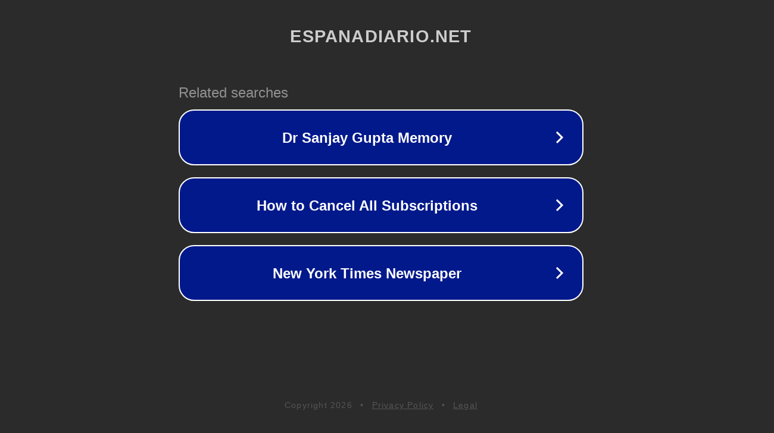

--- FILE ---
content_type: text/html; charset=utf-8
request_url: https://espanadiario.net/famosos/carlos-sobera-trending-topic-prohibicion-gobierno-anuncios-apuestas
body_size: 838
content:
<!doctype html>
<html data-adblockkey="MFwwDQYJKoZIhvcNAQEBBQADSwAwSAJBANDrp2lz7AOmADaN8tA50LsWcjLFyQFcb/P2Txc58oYOeILb3vBw7J6f4pamkAQVSQuqYsKx3YzdUHCvbVZvFUsCAwEAAQ==_yLwv744i1RsNw++Em2OhT23J/HiMZa/XuYzsZoGsTTXtzcN4bDCUfsudgQdtXwQpbjFO7MjIpxqJu0hnltYYRQ==" lang="en" style="background: #2B2B2B;">
<head>
    <meta charset="utf-8">
    <meta name="viewport" content="width=device-width, initial-scale=1">
    <link rel="icon" href="[data-uri]">
    <link rel="preconnect" href="https://www.google.com" crossorigin>
</head>
<body>
<div id="target" style="opacity: 0"></div>
<script>window.park = "[base64]";</script>
<script src="/bxQxrNvzS.js"></script>
<script defer src="https://static.cloudflareinsights.com/beacon.min.js/vcd15cbe7772f49c399c6a5babf22c1241717689176015" integrity="sha512-ZpsOmlRQV6y907TI0dKBHq9Md29nnaEIPlkf84rnaERnq6zvWvPUqr2ft8M1aS28oN72PdrCzSjY4U6VaAw1EQ==" data-cf-beacon='{"version":"2024.11.0","token":"91af3a9e657848deb028ef4e3b4a8f27","r":1,"server_timing":{"name":{"cfCacheStatus":true,"cfEdge":true,"cfExtPri":true,"cfL4":true,"cfOrigin":true,"cfSpeedBrain":true},"location_startswith":null}}' crossorigin="anonymous"></script>
</body>
</html>
